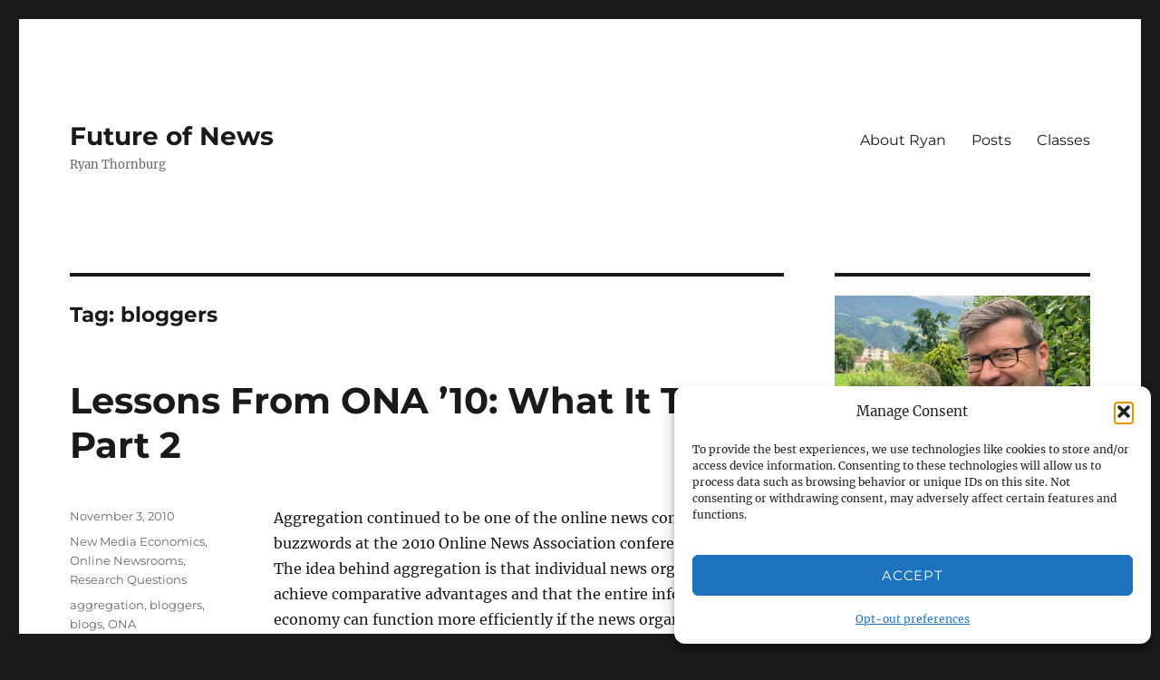

--- FILE ---
content_type: text/html; charset=utf-8
request_url: https://www.google.com/recaptcha/api2/aframe
body_size: 269
content:
<!DOCTYPE HTML><html><head><meta http-equiv="content-type" content="text/html; charset=UTF-8"></head><body><script nonce="J_qKxFV3W-rwxHNDYfEoGw">/** Anti-fraud and anti-abuse applications only. See google.com/recaptcha */ try{var clients={'sodar':'https://pagead2.googlesyndication.com/pagead/sodar?'};window.addEventListener("message",function(a){try{if(a.source===window.parent){var b=JSON.parse(a.data);var c=clients[b['id']];if(c){var d=document.createElement('img');d.src=c+b['params']+'&rc='+(localStorage.getItem("rc::a")?sessionStorage.getItem("rc::b"):"");window.document.body.appendChild(d);sessionStorage.setItem("rc::e",parseInt(sessionStorage.getItem("rc::e")||0)+1);localStorage.setItem("rc::h",'1769945028435');}}}catch(b){}});window.parent.postMessage("_grecaptcha_ready", "*");}catch(b){}</script></body></html>